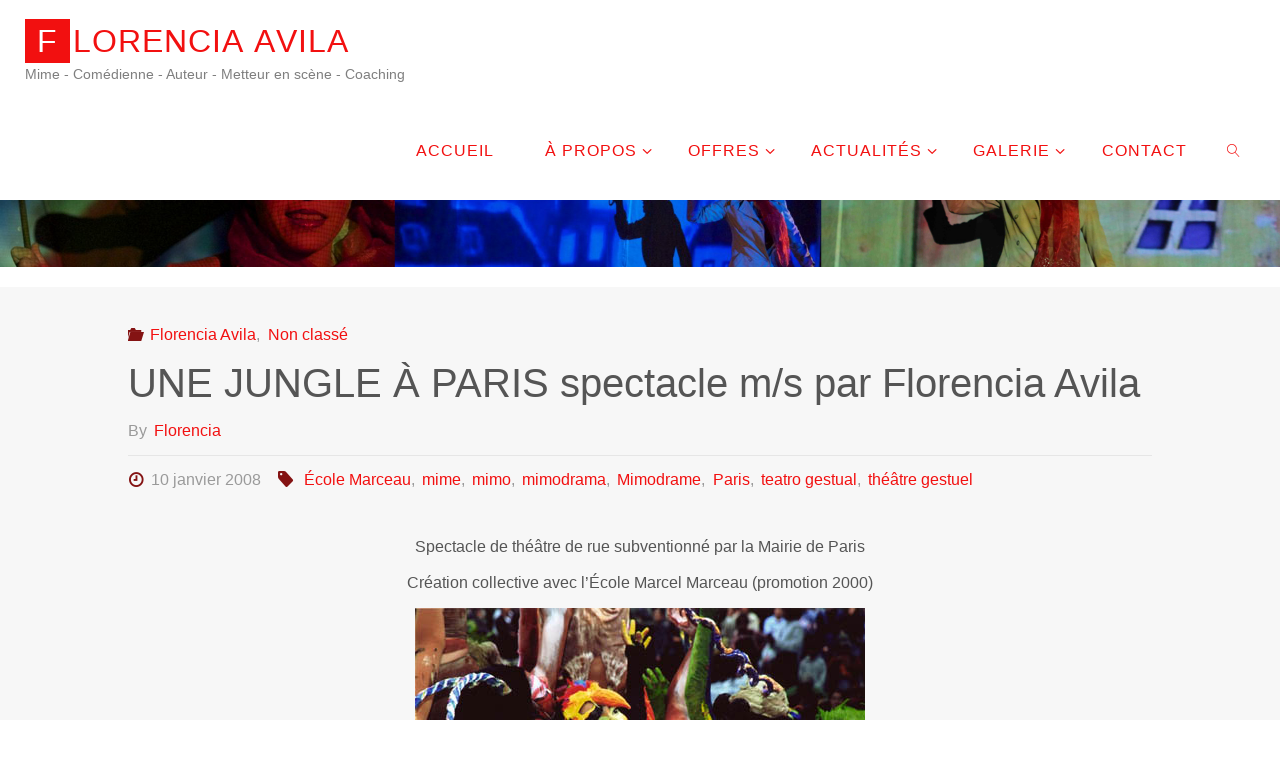

--- FILE ---
content_type: text/html; charset=UTF-8
request_url: https://www.florencia-avila.com/spectacle-la-jungle-de-florencia-avila/
body_size: 13727
content:
<!DOCTYPE html>
<html lang="fr-FR">
<head>
<meta name="viewport" content="width=device-width, user-scalable=yes, initial-scale=1.0">
<meta http-equiv="X-UA-Compatible" content="IE=edge" /><meta charset="UTF-8">
<link rel="profile" href="http://gmpg.org/xfn/11">
<meta name='robots' content='index, follow, max-image-preview:large, max-snippet:-1, max-video-preview:-1' />
	<style>img:is([sizes="auto" i], [sizes^="auto," i]) { contain-intrinsic-size: 3000px 1500px }</style>
	
	<!-- This site is optimized with the Yoast SEO plugin v24.5 - https://yoast.com/wordpress/plugins/seo/ -->
	<title>UNE JUNGLE À PARIS spectacle m/s par Florencia Avila  - Florencia Avila</title>
	<link rel="canonical" href="https://www.florencia-avila.com/spectacle-la-jungle-de-florencia-avila/" />
	<meta property="og:locale" content="fr_FR" />
	<meta property="og:type" content="article" />
	<meta property="og:title" content="UNE JUNGLE À PARIS spectacle m/s par Florencia Avila  - Florencia Avila" />
	<meta property="og:description" content="Spectacle de théâtre de rue subventionné par la Mairie de Paris Création collective avec l&rsquo;École Marcel Marceau (promotion 2000) &nbsp;" />
	<meta property="og:url" content="https://www.florencia-avila.com/spectacle-la-jungle-de-florencia-avila/" />
	<meta property="og:site_name" content="Florencia Avila" />
	<meta property="article:published_time" content="2008-01-10T14:10:05+00:00" />
	<meta property="article:modified_time" content="2008-01-24T22:21:39+00:00" />
	<meta property="og:image" content="http://www.florencia-avila.com/wp-content/uploads/2008/01/spectacle-la-jungle-florencia-avila.jpg" />
	<meta name="author" content="Florencia" />
	<meta name="twitter:card" content="summary_large_image" />
	<meta name="twitter:label1" content="Écrit par" />
	<meta name="twitter:data1" content="Florencia" />
	<script type="application/ld+json" class="yoast-schema-graph">{"@context":"https://schema.org","@graph":[{"@type":"Article","@id":"https://www.florencia-avila.com/spectacle-la-jungle-de-florencia-avila/#article","isPartOf":{"@id":"https://www.florencia-avila.com/spectacle-la-jungle-de-florencia-avila/"},"author":{"name":"Florencia","@id":"https://www.florencia-avila.com/#/schema/person/b5c5eb1e237be21ff2f2402578781867"},"headline":"UNE JUNGLE À PARIS spectacle m/s par Florencia Avila","datePublished":"2008-01-10T14:10:05+00:00","dateModified":"2008-01-24T22:21:39+00:00","mainEntityOfPage":{"@id":"https://www.florencia-avila.com/spectacle-la-jungle-de-florencia-avila/"},"wordCount":31,"publisher":{"@id":"https://www.florencia-avila.com/#/schema/person/b5c5eb1e237be21ff2f2402578781867"},"image":{"@id":"https://www.florencia-avila.com/spectacle-la-jungle-de-florencia-avila/#primaryimage"},"thumbnailUrl":"http://www.florencia-avila.com/wp-content/uploads/2008/01/spectacle-la-jungle-florencia-avila.jpg","keywords":["École Marceau","mime","mimo","mimodrama","Mimodrame","Paris","teatro gestual","théâtre gestuel"],"articleSection":["Florencia Avila"],"inLanguage":"fr-FR"},{"@type":"WebPage","@id":"https://www.florencia-avila.com/spectacle-la-jungle-de-florencia-avila/","url":"https://www.florencia-avila.com/spectacle-la-jungle-de-florencia-avila/","name":"UNE JUNGLE À PARIS spectacle m/s par Florencia Avila - Florencia Avila","isPartOf":{"@id":"https://www.florencia-avila.com/#website"},"primaryImageOfPage":{"@id":"https://www.florencia-avila.com/spectacle-la-jungle-de-florencia-avila/#primaryimage"},"image":{"@id":"https://www.florencia-avila.com/spectacle-la-jungle-de-florencia-avila/#primaryimage"},"thumbnailUrl":"http://www.florencia-avila.com/wp-content/uploads/2008/01/spectacle-la-jungle-florencia-avila.jpg","datePublished":"2008-01-10T14:10:05+00:00","dateModified":"2008-01-24T22:21:39+00:00","breadcrumb":{"@id":"https://www.florencia-avila.com/spectacle-la-jungle-de-florencia-avila/#breadcrumb"},"inLanguage":"fr-FR","potentialAction":[{"@type":"ReadAction","target":["https://www.florencia-avila.com/spectacle-la-jungle-de-florencia-avila/"]}]},{"@type":"ImageObject","inLanguage":"fr-FR","@id":"https://www.florencia-avila.com/spectacle-la-jungle-de-florencia-avila/#primaryimage","url":"http://www.florencia-avila.com/wp-content/uploads/2008/01/spectacle-la-jungle-florencia-avila.jpg","contentUrl":"http://www.florencia-avila.com/wp-content/uploads/2008/01/spectacle-la-jungle-florencia-avila.jpg"},{"@type":"BreadcrumbList","@id":"https://www.florencia-avila.com/spectacle-la-jungle-de-florencia-avila/#breadcrumb","itemListElement":[{"@type":"ListItem","position":1,"name":"Accueil","item":"https://www.florencia-avila.com/"},{"@type":"ListItem","position":2,"name":"Actualités","item":"https://www.florencia-avila.com/actualites/"},{"@type":"ListItem","position":3,"name":"UNE JUNGLE À PARIS spectacle m/s par Florencia Avila"}]},{"@type":"WebSite","@id":"https://www.florencia-avila.com/#website","url":"https://www.florencia-avila.com/","name":"Florencia Avila","description":"Mime - Comédienne - Auteur - Metteur en scène - Coaching","publisher":{"@id":"https://www.florencia-avila.com/#/schema/person/b5c5eb1e237be21ff2f2402578781867"},"potentialAction":[{"@type":"SearchAction","target":{"@type":"EntryPoint","urlTemplate":"https://www.florencia-avila.com/?s={search_term_string}"},"query-input":{"@type":"PropertyValueSpecification","valueRequired":true,"valueName":"search_term_string"}}],"inLanguage":"fr-FR"},{"@type":["Person","Organization"],"@id":"https://www.florencia-avila.com/#/schema/person/b5c5eb1e237be21ff2f2402578781867","name":"Florencia","image":{"@type":"ImageObject","inLanguage":"fr-FR","@id":"https://www.florencia-avila.com/#/schema/person/image/","url":"https://www.florencia-avila.com/wp-content/uploads/2024/08/Florencia-AVILA-Cie-LER-Portrait-Ph.-D.Desrue-2.jpg","contentUrl":"https://www.florencia-avila.com/wp-content/uploads/2024/08/Florencia-AVILA-Cie-LER-Portrait-Ph.-D.Desrue-2.jpg","width":800,"height":533,"caption":"Florencia"},"logo":{"@id":"https://www.florencia-avila.com/#/schema/person/image/"},"url":"https://www.florencia-avila.com/author/flo-avila-102016/"}]}</script>
	<!-- / Yoast SEO plugin. -->


<link rel="alternate" type="application/rss+xml" title="Florencia Avila &raquo; Flux" href="https://www.florencia-avila.com/feed/" />
<link rel="alternate" type="application/rss+xml" title="Florencia Avila &raquo; Flux des commentaires" href="https://www.florencia-avila.com/comments/feed/" />
<script>
window._wpemojiSettings = {"baseUrl":"https:\/\/s.w.org\/images\/core\/emoji\/15.0.3\/72x72\/","ext":".png","svgUrl":"https:\/\/s.w.org\/images\/core\/emoji\/15.0.3\/svg\/","svgExt":".svg","source":{"concatemoji":"https:\/\/www.florencia-avila.com\/wp-includes\/js\/wp-emoji-release.min.js?ver=6.7.4"}};
/*! This file is auto-generated */
!function(i,n){var o,s,e;function c(e){try{var t={supportTests:e,timestamp:(new Date).valueOf()};sessionStorage.setItem(o,JSON.stringify(t))}catch(e){}}function p(e,t,n){e.clearRect(0,0,e.canvas.width,e.canvas.height),e.fillText(t,0,0);var t=new Uint32Array(e.getImageData(0,0,e.canvas.width,e.canvas.height).data),r=(e.clearRect(0,0,e.canvas.width,e.canvas.height),e.fillText(n,0,0),new Uint32Array(e.getImageData(0,0,e.canvas.width,e.canvas.height).data));return t.every(function(e,t){return e===r[t]})}function u(e,t,n){switch(t){case"flag":return n(e,"\ud83c\udff3\ufe0f\u200d\u26a7\ufe0f","\ud83c\udff3\ufe0f\u200b\u26a7\ufe0f")?!1:!n(e,"\ud83c\uddfa\ud83c\uddf3","\ud83c\uddfa\u200b\ud83c\uddf3")&&!n(e,"\ud83c\udff4\udb40\udc67\udb40\udc62\udb40\udc65\udb40\udc6e\udb40\udc67\udb40\udc7f","\ud83c\udff4\u200b\udb40\udc67\u200b\udb40\udc62\u200b\udb40\udc65\u200b\udb40\udc6e\u200b\udb40\udc67\u200b\udb40\udc7f");case"emoji":return!n(e,"\ud83d\udc26\u200d\u2b1b","\ud83d\udc26\u200b\u2b1b")}return!1}function f(e,t,n){var r="undefined"!=typeof WorkerGlobalScope&&self instanceof WorkerGlobalScope?new OffscreenCanvas(300,150):i.createElement("canvas"),a=r.getContext("2d",{willReadFrequently:!0}),o=(a.textBaseline="top",a.font="600 32px Arial",{});return e.forEach(function(e){o[e]=t(a,e,n)}),o}function t(e){var t=i.createElement("script");t.src=e,t.defer=!0,i.head.appendChild(t)}"undefined"!=typeof Promise&&(o="wpEmojiSettingsSupports",s=["flag","emoji"],n.supports={everything:!0,everythingExceptFlag:!0},e=new Promise(function(e){i.addEventListener("DOMContentLoaded",e,{once:!0})}),new Promise(function(t){var n=function(){try{var e=JSON.parse(sessionStorage.getItem(o));if("object"==typeof e&&"number"==typeof e.timestamp&&(new Date).valueOf()<e.timestamp+604800&&"object"==typeof e.supportTests)return e.supportTests}catch(e){}return null}();if(!n){if("undefined"!=typeof Worker&&"undefined"!=typeof OffscreenCanvas&&"undefined"!=typeof URL&&URL.createObjectURL&&"undefined"!=typeof Blob)try{var e="postMessage("+f.toString()+"("+[JSON.stringify(s),u.toString(),p.toString()].join(",")+"));",r=new Blob([e],{type:"text/javascript"}),a=new Worker(URL.createObjectURL(r),{name:"wpTestEmojiSupports"});return void(a.onmessage=function(e){c(n=e.data),a.terminate(),t(n)})}catch(e){}c(n=f(s,u,p))}t(n)}).then(function(e){for(var t in e)n.supports[t]=e[t],n.supports.everything=n.supports.everything&&n.supports[t],"flag"!==t&&(n.supports.everythingExceptFlag=n.supports.everythingExceptFlag&&n.supports[t]);n.supports.everythingExceptFlag=n.supports.everythingExceptFlag&&!n.supports.flag,n.DOMReady=!1,n.readyCallback=function(){n.DOMReady=!0}}).then(function(){return e}).then(function(){var e;n.supports.everything||(n.readyCallback(),(e=n.source||{}).concatemoji?t(e.concatemoji):e.wpemoji&&e.twemoji&&(t(e.twemoji),t(e.wpemoji)))}))}((window,document),window._wpemojiSettings);
</script>
<link rel='stylesheet' id='twb-open-sans-css' href='https://fonts.googleapis.com/css?family=Open+Sans%3A300%2C400%2C500%2C600%2C700%2C800&#038;display=swap&#038;ver=6.7.4' media='all' />
<link rel='stylesheet' id='twbbwg-global-css' href='https://www.florencia-avila.com/wp-content/plugins/photo-gallery/booster/assets/css/global.css?ver=1.0.0' media='all' />
<style id='wp-emoji-styles-inline-css'>

	img.wp-smiley, img.emoji {
		display: inline !important;
		border: none !important;
		box-shadow: none !important;
		height: 1em !important;
		width: 1em !important;
		margin: 0 0.07em !important;
		vertical-align: -0.1em !important;
		background: none !important;
		padding: 0 !important;
	}
</style>
<link rel='stylesheet' id='wp-block-library-css' href='https://www.florencia-avila.com/wp-includes/css/dist/block-library/style.min.css?ver=6.7.4' media='all' />
<style id='classic-theme-styles-inline-css'>
/*! This file is auto-generated */
.wp-block-button__link{color:#fff;background-color:#32373c;border-radius:9999px;box-shadow:none;text-decoration:none;padding:calc(.667em + 2px) calc(1.333em + 2px);font-size:1.125em}.wp-block-file__button{background:#32373c;color:#fff;text-decoration:none}
</style>
<style id='global-styles-inline-css'>
:root{--wp--preset--aspect-ratio--square: 1;--wp--preset--aspect-ratio--4-3: 4/3;--wp--preset--aspect-ratio--3-4: 3/4;--wp--preset--aspect-ratio--3-2: 3/2;--wp--preset--aspect-ratio--2-3: 2/3;--wp--preset--aspect-ratio--16-9: 16/9;--wp--preset--aspect-ratio--9-16: 9/16;--wp--preset--color--black: #000000;--wp--preset--color--cyan-bluish-gray: #abb8c3;--wp--preset--color--white: #ffffff;--wp--preset--color--pale-pink: #f78da7;--wp--preset--color--vivid-red: #cf2e2e;--wp--preset--color--luminous-vivid-orange: #ff6900;--wp--preset--color--luminous-vivid-amber: #fcb900;--wp--preset--color--light-green-cyan: #7bdcb5;--wp--preset--color--vivid-green-cyan: #00d084;--wp--preset--color--pale-cyan-blue: #8ed1fc;--wp--preset--color--vivid-cyan-blue: #0693e3;--wp--preset--color--vivid-purple: #9b51e0;--wp--preset--color--accent-1: #f21010;--wp--preset--color--accent-2: #841313;--wp--preset--color--headings: #333;--wp--preset--color--sitetext: #555;--wp--preset--color--sitebg: #f7f7f7;--wp--preset--gradient--vivid-cyan-blue-to-vivid-purple: linear-gradient(135deg,rgba(6,147,227,1) 0%,rgb(155,81,224) 100%);--wp--preset--gradient--light-green-cyan-to-vivid-green-cyan: linear-gradient(135deg,rgb(122,220,180) 0%,rgb(0,208,130) 100%);--wp--preset--gradient--luminous-vivid-amber-to-luminous-vivid-orange: linear-gradient(135deg,rgba(252,185,0,1) 0%,rgba(255,105,0,1) 100%);--wp--preset--gradient--luminous-vivid-orange-to-vivid-red: linear-gradient(135deg,rgba(255,105,0,1) 0%,rgb(207,46,46) 100%);--wp--preset--gradient--very-light-gray-to-cyan-bluish-gray: linear-gradient(135deg,rgb(238,238,238) 0%,rgb(169,184,195) 100%);--wp--preset--gradient--cool-to-warm-spectrum: linear-gradient(135deg,rgb(74,234,220) 0%,rgb(151,120,209) 20%,rgb(207,42,186) 40%,rgb(238,44,130) 60%,rgb(251,105,98) 80%,rgb(254,248,76) 100%);--wp--preset--gradient--blush-light-purple: linear-gradient(135deg,rgb(255,206,236) 0%,rgb(152,150,240) 100%);--wp--preset--gradient--blush-bordeaux: linear-gradient(135deg,rgb(254,205,165) 0%,rgb(254,45,45) 50%,rgb(107,0,62) 100%);--wp--preset--gradient--luminous-dusk: linear-gradient(135deg,rgb(255,203,112) 0%,rgb(199,81,192) 50%,rgb(65,88,208) 100%);--wp--preset--gradient--pale-ocean: linear-gradient(135deg,rgb(255,245,203) 0%,rgb(182,227,212) 50%,rgb(51,167,181) 100%);--wp--preset--gradient--electric-grass: linear-gradient(135deg,rgb(202,248,128) 0%,rgb(113,206,126) 100%);--wp--preset--gradient--midnight: linear-gradient(135deg,rgb(2,3,129) 0%,rgb(40,116,252) 100%);--wp--preset--font-size--small: 10px;--wp--preset--font-size--medium: 20px;--wp--preset--font-size--large: 25px;--wp--preset--font-size--x-large: 42px;--wp--preset--font-size--normal: 16px;--wp--preset--font-size--larger: 40px;--wp--preset--spacing--20: 0.44rem;--wp--preset--spacing--30: 0.67rem;--wp--preset--spacing--40: 1rem;--wp--preset--spacing--50: 1.5rem;--wp--preset--spacing--60: 2.25rem;--wp--preset--spacing--70: 3.38rem;--wp--preset--spacing--80: 5.06rem;--wp--preset--shadow--natural: 6px 6px 9px rgba(0, 0, 0, 0.2);--wp--preset--shadow--deep: 12px 12px 50px rgba(0, 0, 0, 0.4);--wp--preset--shadow--sharp: 6px 6px 0px rgba(0, 0, 0, 0.2);--wp--preset--shadow--outlined: 6px 6px 0px -3px rgba(255, 255, 255, 1), 6px 6px rgba(0, 0, 0, 1);--wp--preset--shadow--crisp: 6px 6px 0px rgba(0, 0, 0, 1);}:where(.is-layout-flex){gap: 0.5em;}:where(.is-layout-grid){gap: 0.5em;}body .is-layout-flex{display: flex;}.is-layout-flex{flex-wrap: wrap;align-items: center;}.is-layout-flex > :is(*, div){margin: 0;}body .is-layout-grid{display: grid;}.is-layout-grid > :is(*, div){margin: 0;}:where(.wp-block-columns.is-layout-flex){gap: 2em;}:where(.wp-block-columns.is-layout-grid){gap: 2em;}:where(.wp-block-post-template.is-layout-flex){gap: 1.25em;}:where(.wp-block-post-template.is-layout-grid){gap: 1.25em;}.has-black-color{color: var(--wp--preset--color--black) !important;}.has-cyan-bluish-gray-color{color: var(--wp--preset--color--cyan-bluish-gray) !important;}.has-white-color{color: var(--wp--preset--color--white) !important;}.has-pale-pink-color{color: var(--wp--preset--color--pale-pink) !important;}.has-vivid-red-color{color: var(--wp--preset--color--vivid-red) !important;}.has-luminous-vivid-orange-color{color: var(--wp--preset--color--luminous-vivid-orange) !important;}.has-luminous-vivid-amber-color{color: var(--wp--preset--color--luminous-vivid-amber) !important;}.has-light-green-cyan-color{color: var(--wp--preset--color--light-green-cyan) !important;}.has-vivid-green-cyan-color{color: var(--wp--preset--color--vivid-green-cyan) !important;}.has-pale-cyan-blue-color{color: var(--wp--preset--color--pale-cyan-blue) !important;}.has-vivid-cyan-blue-color{color: var(--wp--preset--color--vivid-cyan-blue) !important;}.has-vivid-purple-color{color: var(--wp--preset--color--vivid-purple) !important;}.has-black-background-color{background-color: var(--wp--preset--color--black) !important;}.has-cyan-bluish-gray-background-color{background-color: var(--wp--preset--color--cyan-bluish-gray) !important;}.has-white-background-color{background-color: var(--wp--preset--color--white) !important;}.has-pale-pink-background-color{background-color: var(--wp--preset--color--pale-pink) !important;}.has-vivid-red-background-color{background-color: var(--wp--preset--color--vivid-red) !important;}.has-luminous-vivid-orange-background-color{background-color: var(--wp--preset--color--luminous-vivid-orange) !important;}.has-luminous-vivid-amber-background-color{background-color: var(--wp--preset--color--luminous-vivid-amber) !important;}.has-light-green-cyan-background-color{background-color: var(--wp--preset--color--light-green-cyan) !important;}.has-vivid-green-cyan-background-color{background-color: var(--wp--preset--color--vivid-green-cyan) !important;}.has-pale-cyan-blue-background-color{background-color: var(--wp--preset--color--pale-cyan-blue) !important;}.has-vivid-cyan-blue-background-color{background-color: var(--wp--preset--color--vivid-cyan-blue) !important;}.has-vivid-purple-background-color{background-color: var(--wp--preset--color--vivid-purple) !important;}.has-black-border-color{border-color: var(--wp--preset--color--black) !important;}.has-cyan-bluish-gray-border-color{border-color: var(--wp--preset--color--cyan-bluish-gray) !important;}.has-white-border-color{border-color: var(--wp--preset--color--white) !important;}.has-pale-pink-border-color{border-color: var(--wp--preset--color--pale-pink) !important;}.has-vivid-red-border-color{border-color: var(--wp--preset--color--vivid-red) !important;}.has-luminous-vivid-orange-border-color{border-color: var(--wp--preset--color--luminous-vivid-orange) !important;}.has-luminous-vivid-amber-border-color{border-color: var(--wp--preset--color--luminous-vivid-amber) !important;}.has-light-green-cyan-border-color{border-color: var(--wp--preset--color--light-green-cyan) !important;}.has-vivid-green-cyan-border-color{border-color: var(--wp--preset--color--vivid-green-cyan) !important;}.has-pale-cyan-blue-border-color{border-color: var(--wp--preset--color--pale-cyan-blue) !important;}.has-vivid-cyan-blue-border-color{border-color: var(--wp--preset--color--vivid-cyan-blue) !important;}.has-vivid-purple-border-color{border-color: var(--wp--preset--color--vivid-purple) !important;}.has-vivid-cyan-blue-to-vivid-purple-gradient-background{background: var(--wp--preset--gradient--vivid-cyan-blue-to-vivid-purple) !important;}.has-light-green-cyan-to-vivid-green-cyan-gradient-background{background: var(--wp--preset--gradient--light-green-cyan-to-vivid-green-cyan) !important;}.has-luminous-vivid-amber-to-luminous-vivid-orange-gradient-background{background: var(--wp--preset--gradient--luminous-vivid-amber-to-luminous-vivid-orange) !important;}.has-luminous-vivid-orange-to-vivid-red-gradient-background{background: var(--wp--preset--gradient--luminous-vivid-orange-to-vivid-red) !important;}.has-very-light-gray-to-cyan-bluish-gray-gradient-background{background: var(--wp--preset--gradient--very-light-gray-to-cyan-bluish-gray) !important;}.has-cool-to-warm-spectrum-gradient-background{background: var(--wp--preset--gradient--cool-to-warm-spectrum) !important;}.has-blush-light-purple-gradient-background{background: var(--wp--preset--gradient--blush-light-purple) !important;}.has-blush-bordeaux-gradient-background{background: var(--wp--preset--gradient--blush-bordeaux) !important;}.has-luminous-dusk-gradient-background{background: var(--wp--preset--gradient--luminous-dusk) !important;}.has-pale-ocean-gradient-background{background: var(--wp--preset--gradient--pale-ocean) !important;}.has-electric-grass-gradient-background{background: var(--wp--preset--gradient--electric-grass) !important;}.has-midnight-gradient-background{background: var(--wp--preset--gradient--midnight) !important;}.has-small-font-size{font-size: var(--wp--preset--font-size--small) !important;}.has-medium-font-size{font-size: var(--wp--preset--font-size--medium) !important;}.has-large-font-size{font-size: var(--wp--preset--font-size--large) !important;}.has-x-large-font-size{font-size: var(--wp--preset--font-size--x-large) !important;}
:where(.wp-block-post-template.is-layout-flex){gap: 1.25em;}:where(.wp-block-post-template.is-layout-grid){gap: 1.25em;}
:where(.wp-block-columns.is-layout-flex){gap: 2em;}:where(.wp-block-columns.is-layout-grid){gap: 2em;}
:root :where(.wp-block-pullquote){font-size: 1.5em;line-height: 1.6;}
</style>
<link rel='stylesheet' id='contact-form-7-css' href='https://www.florencia-avila.com/wp-content/plugins/contact-form-7/includes/css/styles.css?ver=6.0.4' media='all' />
<link rel='stylesheet' id='bwg_fonts-css' href='https://www.florencia-avila.com/wp-content/plugins/photo-gallery/css/bwg-fonts/fonts.css?ver=0.0.1' media='all' />
<link rel='stylesheet' id='sumoselect-css' href='https://www.florencia-avila.com/wp-content/plugins/photo-gallery/css/sumoselect.min.css?ver=3.4.6' media='all' />
<link rel='stylesheet' id='mCustomScrollbar-css' href='https://www.florencia-avila.com/wp-content/plugins/photo-gallery/css/jquery.mCustomScrollbar.min.css?ver=3.1.5' media='all' />
<link rel='stylesheet' id='bwg_frontend-css' href='https://www.florencia-avila.com/wp-content/plugins/photo-gallery/css/styles.min.css?ver=1.8.34' media='all' />
<link rel='stylesheet' id='fluida-themefonts-css' href='https://www.florencia-avila.com/wp-content/themes/fluida/resources/fonts/fontfaces.css?ver=1.8.8.1' media='all' />
<link rel='stylesheet' id='fluida-main-css' href='https://www.florencia-avila.com/wp-content/themes/fluida/style.css?ver=1.8.8.1' media='all' />
<style id='fluida-main-inline-css'>
 #site-header-main-inside, #container, #colophon-inside, #footer-inside, #breadcrumbs-container-inside, #wp-custom-header { margin: 0 auto; max-width: 1920px; } #site-header-main { left: 0; right: 0; } #primary { width: 320px; } #secondary { width: 320px; } #container.one-column { } #container.two-columns-right #secondary { float: right; } #container.two-columns-right .main, .two-columns-right #breadcrumbs { width: calc( 98% - 320px ); float: left; } #container.two-columns-left #primary { float: left; } #container.two-columns-left .main, .two-columns-left #breadcrumbs { width: calc( 98% - 320px ); float: right; } #container.three-columns-right #primary, #container.three-columns-left #primary, #container.three-columns-sided #primary { float: left; } #container.three-columns-right #secondary, #container.three-columns-left #secondary, #container.three-columns-sided #secondary { float: left; } #container.three-columns-right #primary, #container.three-columns-left #secondary { margin-left: 2%; margin-right: 2%; } #container.three-columns-right .main, .three-columns-right #breadcrumbs { width: calc( 96% - 640px ); float: left; } #container.three-columns-left .main, .three-columns-left #breadcrumbs { width: calc( 96% - 640px ); float: right; } #container.three-columns-sided #secondary { float: right; } #container.three-columns-sided .main, .three-columns-sided #breadcrumbs { width: calc( 96% - 640px ); float: right; margin: 0 calc( 2% + 320px ) 0 -1920px; } html { font-family: Calibri, Arian, sans-serif; font-size: 16px; font-weight: 300; line-height: 1.4; } #site-title { font-family: Calibri, Arian, sans-serif; font-size: 200%; font-weight: 300; } #access ul li a { font-family: Calibri, Arian, sans-serif; font-size: 100%; font-weight: 300; } #access i.search-icon { ; } .widget-title { font-family: Calibri, Arian, sans-serif; font-size: 100%; font-weight: 700; } .widget-container { font-family: Calibri, Arian, sans-serif; font-size: 100%; font-weight: 300; } .entry-title, #reply-title, .woocommerce .main .page-title, .woocommerce .main .entry-title { font-family: Calibri, Arian, sans-serif; font-size: 250%; font-weight: 300; } .content-masonry .entry-title { font-size: 187.5%; } h1 { font-size: 2.33em; } h2 { font-size: 2.06em; } h3 { font-size: 1.79em; } h4 { font-size: 1.52em; } h5 { font-size: 1.25em; } h6 { font-size: 0.98em; } h1, h2, h3, h4, h5, h6 { font-family: Calibri, Arian, sans-serif; font-weight: 300; } .lp-staticslider .staticslider-caption-title, .seriousslider.seriousslider-theme .seriousslider-caption-title { font-family: Calibri, Arian, sans-serif; } body { color: #555; background-color: #ffffff; } #site-header-main, #site-header-main-inside, #access ul li a, #access ul ul, #access::after { background-color: #fff; } #access .menu-main-search .searchform { border-color: #f21010; background-color: #f21010; } .menu-search-animated .searchform input[type="search"], .menu-search-animated .searchform input[type="search"]:focus { color: #fff; } #header a { color: #f21010; } #access > div > ul > li, #access > div > ul > li > a { color: #f21010; } #access ul.sub-menu li a, #access ul.children li a { color: #555; } #access ul.sub-menu li:hover > a, #access ul.children li:hover > a { background-color: rgba(85,85,85,0.1); } #access > div > ul > li:hover > a { color: #fff; } #access ul > li.current_page_item > a, #access ul > li.current-menu-item > a, #access ul > li.current_page_ancestor > a, #access ul > li.current-menu-ancestor > a, #access .sub-menu, #access .children { border-top-color: #f21010; } #access ul ul ul { border-left-color: rgba(85,85,85,0.5); } #access > div > ul > li:hover > a { background-color: #f21010; } #access ul.children > li.current_page_item > a, #access ul.sub-menu > li.current-menu-item > a, #access ul.children > li.current_page_ancestor > a, #access ul.sub-menu > li.current-menu-ancestor > a { border-color: #555; } .searchform .searchsubmit, .searchform:hover input[type="search"], .searchform input[type="search"]:focus { color: #f7f7f7; background-color: transparent; } .searchform::after, .searchform input[type="search"]:focus, .searchform .searchsubmit:hover { background-color: #f21010; } article.hentry, #primary, .searchform, .main > div:not(#content-masonry), .main > header, .main > nav#nav-below, .pagination span, .pagination a, #nav-old-below .nav-previous, #nav-old-below .nav-next { background-color: #f7f7f7; } #breadcrumbs-container { background-color: #f8f8f8;} #secondary { ; } #colophon, #footer { background-color: #222226; color: #AAA; } span.entry-format { color: #f21010; } .format-aside { border-top-color: #ffffff; } article.hentry .post-thumbnail-container { background-color: rgba(85,85,85,0.15); } .entry-content blockquote::before, .entry-content blockquote::after { color: rgba(85,85,85,0.1); } .entry-content h1, .entry-content h2, .entry-content h3, .entry-content h4, .lp-text-content h1, .lp-text-content h2, .lp-text-content h3, .lp-text-content h4 { color: #333; } a { color: #f21010; } a:hover, .entry-meta span a:hover, .comments-link a:hover { color: #841313; } #footer a, .page-title strong { color: #f21010; } #footer a:hover, #site-title a:hover span { color: #841313; } #access > div > ul > li.menu-search-animated:hover i { color: #fff; } .continue-reading-link { color: #f7f7f7; background-color: #841313} .continue-reading-link:before { background-color: #f21010} .continue-reading-link:hover { color: #f7f7f7; } header.pad-container { border-top-color: #f21010; } article.sticky:after { background-color: rgba(242,16,16,1); } .socials a:before { color: #f21010; } .socials a:hover:before { color: #841313; } .fluida-normalizedtags #content .tagcloud a { color: #f7f7f7; background-color: #f21010; } .fluida-normalizedtags #content .tagcloud a:hover { background-color: #841313; } #toTop .icon-back2top:before { color: #f21010; } #toTop:hover .icon-back2top:before { color: #841313; } .entry-meta .icon-metas:before { color: #841313; } .page-link a:hover { border-top-color: #841313; } #site-title span a span:nth-child(1) { background-color: #f21010; color: #fff; width: 1.4em; margin-right: .1em; text-align: center; line-height: 1.4; font-weight: 300; } #site-title span a:hover span:nth-child(1) { background-color: #841313; } .fluida-caption-one .main .wp-caption .wp-caption-text { border-bottom-color: #e6e6e6; } .fluida-caption-two .main .wp-caption .wp-caption-text { background-color: #ededed; } .fluida-image-one .entry-content img[class*="align"], .fluida-image-one .entry-summary img[class*="align"], .fluida-image-two .entry-content img[class*='align'], .fluida-image-two .entry-summary img[class*='align'] { border-color: #e6e6e6; } .fluida-image-five .entry-content img[class*='align'], .fluida-image-five .entry-summary img[class*='align'] { border-color: #f21010; } /* diffs */ span.edit-link a.post-edit-link, span.edit-link a.post-edit-link:hover, span.edit-link .icon-edit:before { color: #9a9a9a; } .searchform { border-color: #e3e3e3; } .entry-meta span, .entry-utility span, .entry-meta time, .comment-meta a, #breadcrumbs-nav .icon-angle-right::before, .footermenu ul li span.sep { color: #9a9a9a; } #footer { border-top-color: #36363a; } #colophon .widget-container:after { background-color: #36363a; } #commentform { max-width:650px;} code, .reply a:after, #nav-below .nav-previous a:before, #nav-below .nav-next a:before, .reply a:after { background-color: #e6e6e6; } pre, .entry-meta .author, nav.sidebarmenu, .page-link > span, article .author-info, .comment-author, .commentlist .comment-body, .commentlist .pingback, nav.sidebarmenu li a { border-color: #e6e6e6; } select, input[type], textarea { color: #555; } button, input[type="button"], input[type="submit"], input[type="reset"] { background-color: #f21010; color: #f7f7f7; } button:hover, input[type="button"]:hover, input[type="submit"]:hover, input[type="reset"]:hover { background-color: #841313; } select, input[type], textarea { border-color: #e1e1e1; } input[type]:hover, textarea:hover, select:hover, input[type]:focus, textarea:focus, select:focus { border-color: #c5c5c5; } hr { background-color: #e1e1e1; } #toTop { background-color: rgba(242,242,242,0.8) } /* gutenberg */ .wp-block-image.alignwide { margin-left: -15%; margin-right: -15%; } .wp-block-image.alignwide img { width: 130%; max-width: 130%; } .has-accent-1-color, .has-accent-1-color:hover { color: #f21010; } .has-accent-2-color, .has-accent-2-color:hover { color: #841313; } .has-headings-color, .has-headings-color:hover { color: #333; } .has-sitetext-color, .has-sitetext-color:hover { color: #555; } .has-sitebg-color, .has-sitebg-color:hover { color: #f7f7f7; } .has-accent-1-background-color { background-color: #f21010; } .has-accent-2-background-color { background-color: #841313; } .has-headings-background-color { background-color: #333; } .has-sitetext-background-color { background-color: #555; } .has-sitebg-background-color { background-color: #f7f7f7; } .has-small-font-size { font-size: 10px; } .has-regular-font-size { font-size: 16px; } .has-large-font-size { font-size: 25px; } .has-larger-font-size { font-size: 40px; } .has-huge-font-size { font-size: 40px; } /* woocommerce */ .woocommerce-page #respond input#submit.alt, .woocommerce a.button.alt, .woocommerce-page button.button.alt, .woocommerce input.button.alt, .woocommerce #respond input#submit, .woocommerce a.button, .woocommerce button.button, .woocommerce input.button { background-color: #f21010; color: #f7f7f7; line-height: 1.4; } .woocommerce #respond input#submit:hover, .woocommerce a.button:hover, .woocommerce button.button:hover, .woocommerce input.button:hover { background-color: #ff3232; color: #f7f7f7;} .woocommerce-page #respond input#submit.alt, .woocommerce a.button.alt, .woocommerce-page button.button.alt, .woocommerce input.button.alt { background-color: #841313; color: #f7f7f7; line-height: 1.4; } .woocommerce-page #respond input#submit.alt:hover, .woocommerce a.button.alt:hover, .woocommerce-page button.button.alt:hover, .woocommerce input.button.alt:hover { background-color: #a63535; color: #f7f7f7;} .woocommerce div.product .woocommerce-tabs ul.tabs li.active { border-bottom-color: #f7f7f7; } .woocommerce #respond input#submit.alt.disabled, .woocommerce #respond input#submit.alt.disabled:hover, .woocommerce #respond input#submit.alt:disabled, .woocommerce #respond input#submit.alt:disabled:hover, .woocommerce #respond input#submit.alt[disabled]:disabled, .woocommerce #respond input#submit.alt[disabled]:disabled:hover, .woocommerce a.button.alt.disabled, .woocommerce a.button.alt.disabled:hover, .woocommerce a.button.alt:disabled, .woocommerce a.button.alt:disabled:hover, .woocommerce a.button.alt[disabled]:disabled, .woocommerce a.button.alt[disabled]:disabled:hover, .woocommerce button.button.alt.disabled, .woocommerce button.button.alt.disabled:hover, .woocommerce button.button.alt:disabled, .woocommerce button.button.alt:disabled:hover, .woocommerce button.button.alt[disabled]:disabled, .woocommerce button.button.alt[disabled]:disabled:hover, .woocommerce input.button.alt.disabled, .woocommerce input.button.alt.disabled:hover, .woocommerce input.button.alt:disabled, .woocommerce input.button.alt:disabled:hover, .woocommerce input.button.alt[disabled]:disabled, .woocommerce input.button.alt[disabled]:disabled:hover { background-color: #841313; } .woocommerce ul.products li.product .price, .woocommerce div.product p.price, .woocommerce div.product span.price { color: #232323 } #add_payment_method #payment, .woocommerce-cart #payment, .woocommerce-checkout #payment { background: #ededed; } /* mobile menu */ nav#mobile-menu { background-color: #fff; color: #f21010;} #mobile-menu .menu-main-search input[type="search"] { color: #f21010; } .main .entry-content, .main .entry-summary { text-align: inherit; } .main p, .main ul, .main ol, .main dd, .main pre, .main hr { margin-bottom: 0.9em; } .main .entry-content p { text-indent: 0em; } .main a.post-featured-image { background-position: center center; } #content { margin-top: 20px; } #content { padding-left: 0px; padding-right: 0px; } #header-widget-area { width: 33%; right: 10px; } .fluida-stripped-table .main thead th, .fluida-bordered-table .main thead th, .fluida-stripped-table .main td, .fluida-stripped-table .main th, .fluida-bordered-table .main th, .fluida-bordered-table .main td { border-color: #e1e1e1; } .fluida-clean-table .main th, .fluida-stripped-table .main tr:nth-child(even) td, .fluida-stripped-table .main tr:nth-child(even) th { background-color: #eeeeee; } .fluida-cropped-featured .main .post-thumbnail-container { height: 200px; } .fluida-responsive-featured .main .post-thumbnail-container { max-height: 200px; height: auto; } #secondary { border: 0; box-shadow: none; } #primary + #secondary { padding-left: 1em; } article.hentry .article-inner, #breadcrumbs-nav, body.woocommerce.woocommerce-page #breadcrumbs-nav, #content-masonry article.hentry .article-inner, .pad-container { padding-left: 10%; padding-right: 10%; } .fluida-magazine-two.archive #breadcrumbs-nav, .fluida-magazine-two.archive .pad-container, .fluida-magazine-two.search #breadcrumbs-nav, .fluida-magazine-two.search .pad-container, .fluida-magazine-two.page-template-template-page-with-intro #breadcrumbs-nav, .fluida-magazine-two.page-template-template-page-with-intro .pad-container { padding-left: 5%; padding-right: 5%; } .fluida-magazine-three.archive #breadcrumbs-nav, .fluida-magazine-three.archive .pad-container, .fluida-magazine-three.search #breadcrumbs-nav, .fluida-magazine-three.search .pad-container, .fluida-magazine-three.page-template-template-page-with-intro #breadcrumbs-nav, .fluida-magazine-three.page-template-template-page-with-intro .pad-container { padding-left: 3.3333333333333%; padding-right: 3.3333333333333%; } #site-header-main { height:100px; } #sheader, .identity, #nav-toggle { height:100px; line-height:100px; } #access div > ul > li > a { line-height:98px; } #access .menu-main-search > a, #branding { height:100px; } .fluida-responsive-headerimage #masthead #header-image-main-inside { max-height: 250px; } .fluida-cropped-headerimage #masthead div.header-image { height: 250px; } #site-description { display: block; } #masthead #site-header-main { position: fixed; top: 0; box-shadow: 0 0 3px rgba(0,0,0,0.2); } #header-image-main { margin-top: 100px; } .fluida-landing-page .lp-blocks-inside, .fluida-landing-page .lp-boxes-inside, .fluida-landing-page .lp-text-inside, .fluida-landing-page .lp-posts-inside, .fluida-landing-page .lp-section-header { max-width: 1920px; } .seriousslider-theme .seriousslider-caption-buttons a:nth-child(2n+1), a.staticslider-button:nth-child(2n+1) { color: #555; border-color: #f7f7f7; background-color: #f7f7f7; } .seriousslider-theme .seriousslider-caption-buttons a:nth-child(2n+1):hover, a.staticslider-button:nth-child(2n+1):hover { color: #f7f7f7; } .seriousslider-theme .seriousslider-caption-buttons a:nth-child(2n), a.staticslider-button:nth-child(2n) { border-color: #f7f7f7; color: #f7f7f7; } .seriousslider-theme .seriousslider-caption-buttons a:nth-child(2n):hover, .staticslider-button:nth-child(2n):hover { color: #555; background-color: #f7f7f7; } .lp-blocks { ; } .lp-block > i::before { color: #f21010; } .lp-block:hover i::before { color: #841313; } .lp-block i:after { background-color: #f21010; } .lp-block:hover i:after { background-color: #841313; } .lp-block-text, .lp-boxes-static .lp-box-text, .lp-section-desc { color: #919191; } .lp-text { background-color: #ffffff; } .lp-boxes-1 .lp-box .lp-box-image { height: 250px; } .lp-boxes-1.lp-boxes-animated .lp-box:hover .lp-box-text { max-height: 150px; } .lp-boxes-2 .lp-box .lp-box-image { height: 400px; } .lp-boxes-2.lp-boxes-animated .lp-box:hover .lp-box-text { max-height: 300px; } .lp-box-readmore { color: #f21010; } .lp-boxes { ; } .lp-boxes .lp-box-overlay { background-color: rgba(242,16,16, 0.9); } .lpbox-rnd1 { background-color: #c0c0c0; } .lpbox-rnd2 { background-color: #bbbbbb; } .lpbox-rnd3 { background-color: #b6b6b6; } .lpbox-rnd4 { background-color: #b1b1b1; } .lpbox-rnd5 { background-color: #acacac; } .lpbox-rnd6 { background-color: #a7a7a7; } .lpbox-rnd7 { background-color: #a2a2a2; } .lpbox-rnd8 { background-color: #9d9d9d; } 
</style>
<style id='akismet-widget-style-inline-css'>

			.a-stats {
				--akismet-color-mid-green: #357b49;
				--akismet-color-white: #fff;
				--akismet-color-light-grey: #f6f7f7;

				max-width: 350px;
				width: auto;
			}

			.a-stats * {
				all: unset;
				box-sizing: border-box;
			}

			.a-stats strong {
				font-weight: 600;
			}

			.a-stats a.a-stats__link,
			.a-stats a.a-stats__link:visited,
			.a-stats a.a-stats__link:active {
				background: var(--akismet-color-mid-green);
				border: none;
				box-shadow: none;
				border-radius: 8px;
				color: var(--akismet-color-white);
				cursor: pointer;
				display: block;
				font-family: -apple-system, BlinkMacSystemFont, 'Segoe UI', 'Roboto', 'Oxygen-Sans', 'Ubuntu', 'Cantarell', 'Helvetica Neue', sans-serif;
				font-weight: 500;
				padding: 12px;
				text-align: center;
				text-decoration: none;
				transition: all 0.2s ease;
			}

			/* Extra specificity to deal with TwentyTwentyOne focus style */
			.widget .a-stats a.a-stats__link:focus {
				background: var(--akismet-color-mid-green);
				color: var(--akismet-color-white);
				text-decoration: none;
			}

			.a-stats a.a-stats__link:hover {
				filter: brightness(110%);
				box-shadow: 0 4px 12px rgba(0, 0, 0, 0.06), 0 0 2px rgba(0, 0, 0, 0.16);
			}

			.a-stats .count {
				color: var(--akismet-color-white);
				display: block;
				font-size: 1.5em;
				line-height: 1.4;
				padding: 0 13px;
				white-space: nowrap;
			}
		
</style>
<script src="https://www.florencia-avila.com/wp-includes/js/jquery/jquery.min.js?ver=3.7.1" id="jquery-core-js"></script>
<script src="https://www.florencia-avila.com/wp-includes/js/jquery/jquery-migrate.min.js?ver=3.4.1" id="jquery-migrate-js"></script>
<script src="https://www.florencia-avila.com/wp-content/plugins/photo-gallery/booster/assets/js/circle-progress.js?ver=1.2.2" id="twbbwg-circle-js"></script>
<script id="twbbwg-global-js-extra">
var twb = {"nonce":"2b4d236bf3","ajax_url":"https:\/\/www.florencia-avila.com\/wp-admin\/admin-ajax.php","plugin_url":"https:\/\/www.florencia-avila.com\/wp-content\/plugins\/photo-gallery\/booster","href":"https:\/\/www.florencia-avila.com\/wp-admin\/admin.php?page=twbbwg_photo-gallery"};
var twb = {"nonce":"2b4d236bf3","ajax_url":"https:\/\/www.florencia-avila.com\/wp-admin\/admin-ajax.php","plugin_url":"https:\/\/www.florencia-avila.com\/wp-content\/plugins\/photo-gallery\/booster","href":"https:\/\/www.florencia-avila.com\/wp-admin\/admin.php?page=twbbwg_photo-gallery"};
</script>
<script src="https://www.florencia-avila.com/wp-content/plugins/photo-gallery/booster/assets/js/global.js?ver=1.0.0" id="twbbwg-global-js"></script>
<script src="https://www.florencia-avila.com/wp-content/plugins/photo-gallery/js/jquery.sumoselect.min.js?ver=3.4.6" id="sumoselect-js"></script>
<script src="https://www.florencia-avila.com/wp-content/plugins/photo-gallery/js/tocca.min.js?ver=2.0.9" id="bwg_mobile-js"></script>
<script src="https://www.florencia-avila.com/wp-content/plugins/photo-gallery/js/jquery.mCustomScrollbar.concat.min.js?ver=3.1.5" id="mCustomScrollbar-js"></script>
<script src="https://www.florencia-avila.com/wp-content/plugins/photo-gallery/js/jquery.fullscreen.min.js?ver=0.6.0" id="jquery-fullscreen-js"></script>
<script id="bwg_frontend-js-extra">
var bwg_objectsL10n = {"bwg_field_required":"field is required.","bwg_mail_validation":"Ce n'est pas une adresse email valide. ","bwg_search_result":"Il n'y a pas d'images correspondant \u00e0 votre recherche.","bwg_select_tag":"Select Tag","bwg_order_by":"Order By","bwg_search":"Recherche","bwg_show_ecommerce":"Show Ecommerce","bwg_hide_ecommerce":"Hide Ecommerce","bwg_show_comments":"Afficher les commentaires","bwg_hide_comments":"Masquer les commentaires","bwg_restore":"Restaurer","bwg_maximize":"Maximisez","bwg_fullscreen":"Plein \u00e9cran","bwg_exit_fullscreen":"Quitter plein \u00e9cran","bwg_search_tag":"SEARCH...","bwg_tag_no_match":"No tags found","bwg_all_tags_selected":"All tags selected","bwg_tags_selected":"tags selected","play":"Lecture","pause":"Pause","is_pro":"","bwg_play":"Lecture","bwg_pause":"Pause","bwg_hide_info":"Masquer info","bwg_show_info":"Afficher infos","bwg_hide_rating":"Masquer note","bwg_show_rating":"Afficher les classifications","ok":"Ok","cancel":"Cancel","select_all":"Select all","lazy_load":"0","lazy_loader":"https:\/\/www.florencia-avila.com\/wp-content\/plugins\/photo-gallery\/images\/ajax_loader.png","front_ajax":"0","bwg_tag_see_all":"see all tags","bwg_tag_see_less":"see less tags"};
</script>
<script src="https://www.florencia-avila.com/wp-content/plugins/photo-gallery/js/scripts.min.js?ver=1.8.34" id="bwg_frontend-js"></script>
<!--[if lt IE 9]>
<script src="https://www.florencia-avila.com/wp-content/themes/fluida/resources/js/html5shiv.min.js?ver=1.8.8.1" id="fluida-html5shiv-js"></script>
<![endif]-->
<link rel="https://api.w.org/" href="https://www.florencia-avila.com/wp-json/" /><link rel="alternate" title="JSON" type="application/json" href="https://www.florencia-avila.com/wp-json/wp/v2/posts/9" /><link rel="EditURI" type="application/rsd+xml" title="RSD" href="https://www.florencia-avila.com/xmlrpc.php?rsd" />
<meta name="generator" content="WordPress 6.7.4" />
<link rel='shortlink' href='https://www.florencia-avila.com/?p=9' />
<link rel="alternate" title="oEmbed (JSON)" type="application/json+oembed" href="https://www.florencia-avila.com/wp-json/oembed/1.0/embed?url=https%3A%2F%2Fwww.florencia-avila.com%2Fspectacle-la-jungle-de-florencia-avila%2F" />
<link rel="alternate" title="oEmbed (XML)" type="text/xml+oembed" href="https://www.florencia-avila.com/wp-json/oembed/1.0/embed?url=https%3A%2F%2Fwww.florencia-avila.com%2Fspectacle-la-jungle-de-florencia-avila%2F&#038;format=xml" />
</head>

<body class="post-template-default single single-post postid-9 single-format-standard wp-embed-responsive fluida-image-one fluida-caption-two fluida-totop-normal fluida-stripped-table fluida-fixed-menu fluida-responsive-headerimage fluida-responsive-featured fluida-magazine-one fluida-magazine-layout fluida-comment-placeholder fluida-elementshadow fluida-normalizedtags fluida-article-animation-fade fluida-menu-animation" itemscope itemtype="http://schema.org/WebPage">
			<a class="skip-link screen-reader-text" href="#main" title="Skip to content"> Skip to content </a>
			<div id="site-wrapper">

	<header id="masthead" class="cryout"  itemscope itemtype="http://schema.org/WPHeader">

		<div id="site-header-main">
			<div id="site-header-main-inside">

								<nav id="mobile-menu">
					<div><ul id="mobile-nav" class=""><li id="menu-item-1083" class="menu-item menu-item-type-custom menu-item-object-custom menu-item-home menu-item-1083"><a href="https://www.florencia-avila.com/"><span>Accueil</span></a></li>
<li id="menu-item-1142" class="menu-item menu-item-type-post_type menu-item-object-page menu-item-has-children menu-item-1142"><a href="https://www.florencia-avila.com/?page_id=1139"><span>À propos</span></a>
<ul class="sub-menu">
	<li id="menu-item-2950" class="menu-item menu-item-type-post_type menu-item-object-page menu-item-2950"><a href="https://www.florencia-avila.com/lartiste/"><span>L’artiste</span></a></li>
	<li id="menu-item-2949" class="menu-item menu-item-type-post_type menu-item-object-page menu-item-2949"><a href="https://www.florencia-avila.com/sa-facon-de-travailler/"><span>Sa façon de travailler</span></a></li>
</ul>
</li>
<li id="menu-item-2941" class="menu-item menu-item-type-post_type menu-item-object-page menu-item-has-children menu-item-2941"><a href="https://www.florencia-avila.com/offres/"><span>Offres</span></a>
<ul class="sub-menu">
	<li id="menu-item-2940" class="menu-item menu-item-type-post_type menu-item-object-page menu-item-2940"><a href="https://www.florencia-avila.com/coaching-2/"><span>Coaching</span></a></li>
	<li id="menu-item-2939" class="menu-item menu-item-type-post_type menu-item-object-page menu-item-2939"><a href="https://www.florencia-avila.com/formation/"><span>Formation</span></a></li>
	<li id="menu-item-2938" class="menu-item menu-item-type-post_type menu-item-object-page menu-item-2938"><a href="https://www.florencia-avila.com/evenementiel/"><span>Événementiel</span></a></li>
	<li id="menu-item-2937" class="menu-item menu-item-type-post_type menu-item-object-page menu-item-2937"><a href="https://www.florencia-avila.com/spectacle/"><span>Spectacle</span></a></li>
</ul>
</li>
<li id="menu-item-1118" class="menu-item menu-item-type-taxonomy menu-item-object-category menu-item-has-children menu-item-1118"><a href="https://www.florencia-avila.com/sujets/actualites/"><span>Actualités</span></a>
<ul class="sub-menu">
	<li id="menu-item-2951" class="menu-item menu-item-type-post_type menu-item-object-page menu-item-2951"><a href="https://www.florencia-avila.com/spectacles-et-stages-en-cours/"><span>Spectacles et stages en cours</span></a></li>
	<li id="menu-item-2952" class="menu-item menu-item-type-post_type menu-item-object-page menu-item-2952"><a href="https://www.florencia-avila.com/presse/"><span>Revue de presse</span></a></li>
</ul>
</li>
<li id="menu-item-1242" class="menu-item menu-item-type-post_type menu-item-object-page menu-item-has-children menu-item-1242"><a href="https://www.florencia-avila.com/photos/"><span>Galerie</span></a>
<ul class="sub-menu">
	<li id="menu-item-2924" class="menu-item menu-item-type-post_type menu-item-object-page menu-item-2924"><a href="https://www.florencia-avila.com/photos/"><span>Photos</span></a></li>
	<li id="menu-item-2922" class="menu-item menu-item-type-post_type menu-item-object-page menu-item-2922"><a href="https://www.florencia-avila.com/?page_id=1040"><span>Vidéos</span></a></li>
</ul>
</li>
<li id="menu-item-1067" class="menu-item menu-item-type-post_type menu-item-object-page menu-item-1067"><a href="https://www.florencia-avila.com/contact/"><span>Contact</span></a></li>
<li class='menu-main-search menu-search-animated'>
			<a role='link' href><i class='search-icon'></i><span class='screen-reader-text'>Search</span></a>
<form role="search" method="get" class="searchform" action="https://www.florencia-avila.com/">
	<label>
		<span class="screen-reader-text">Search for:</span>
		<input type="search" class="s" placeholder="Search" value="" name="s" />
	</label>
	<button type="submit" class="searchsubmit"><span class="screen-reader-text">Search</span><i class="blicon-magnifier"></i></button>
</form>

		</li></ul></div>					<button id="nav-cancel"><i class="blicon-cross3"></i></button>
				</nav> <!-- #mobile-menu -->
				
				<div id="branding">
					<div id="site-text"><div itemprop="headline" id="site-title"><span> <a href="https://www.florencia-avila.com/" title="Mime - Comédienne - Auteur - Metteur en scène - Coaching" rel="home">Florencia Avila</a> </span></div><span id="site-description"  itemprop="description" >Mime - Comédienne - Auteur - Metteur en scène - Coaching</span></div>				</div><!-- #branding -->

				
								<a id="nav-toggle" href="#"><span>&nbsp;</span></a>
				<nav id="access" role="navigation"  aria-label="Primary Menu"  itemscope itemtype="http://schema.org/SiteNavigationElement">
						<div><ul id="prime_nav" class=""><li class="menu-item menu-item-type-custom menu-item-object-custom menu-item-home menu-item-1083"><a href="https://www.florencia-avila.com/"><span>Accueil</span></a></li>
<li class="menu-item menu-item-type-post_type menu-item-object-page menu-item-has-children menu-item-1142"><a href="https://www.florencia-avila.com/?page_id=1139"><span>À propos</span></a>
<ul class="sub-menu">
	<li class="menu-item menu-item-type-post_type menu-item-object-page menu-item-2950"><a href="https://www.florencia-avila.com/lartiste/"><span>L’artiste</span></a></li>
	<li class="menu-item menu-item-type-post_type menu-item-object-page menu-item-2949"><a href="https://www.florencia-avila.com/sa-facon-de-travailler/"><span>Sa façon de travailler</span></a></li>
</ul>
</li>
<li class="menu-item menu-item-type-post_type menu-item-object-page menu-item-has-children menu-item-2941"><a href="https://www.florencia-avila.com/offres/"><span>Offres</span></a>
<ul class="sub-menu">
	<li class="menu-item menu-item-type-post_type menu-item-object-page menu-item-2940"><a href="https://www.florencia-avila.com/coaching-2/"><span>Coaching</span></a></li>
	<li class="menu-item menu-item-type-post_type menu-item-object-page menu-item-2939"><a href="https://www.florencia-avila.com/formation/"><span>Formation</span></a></li>
	<li class="menu-item menu-item-type-post_type menu-item-object-page menu-item-2938"><a href="https://www.florencia-avila.com/evenementiel/"><span>Événementiel</span></a></li>
	<li class="menu-item menu-item-type-post_type menu-item-object-page menu-item-2937"><a href="https://www.florencia-avila.com/spectacle/"><span>Spectacle</span></a></li>
</ul>
</li>
<li class="menu-item menu-item-type-taxonomy menu-item-object-category menu-item-has-children menu-item-1118"><a href="https://www.florencia-avila.com/sujets/actualites/"><span>Actualités</span></a>
<ul class="sub-menu">
	<li class="menu-item menu-item-type-post_type menu-item-object-page menu-item-2951"><a href="https://www.florencia-avila.com/spectacles-et-stages-en-cours/"><span>Spectacles et stages en cours</span></a></li>
	<li class="menu-item menu-item-type-post_type menu-item-object-page menu-item-2952"><a href="https://www.florencia-avila.com/presse/"><span>Revue de presse</span></a></li>
</ul>
</li>
<li class="menu-item menu-item-type-post_type menu-item-object-page menu-item-has-children menu-item-1242"><a href="https://www.florencia-avila.com/photos/"><span>Galerie</span></a>
<ul class="sub-menu">
	<li class="menu-item menu-item-type-post_type menu-item-object-page menu-item-2924"><a href="https://www.florencia-avila.com/photos/"><span>Photos</span></a></li>
	<li class="menu-item menu-item-type-post_type menu-item-object-page menu-item-2922"><a href="https://www.florencia-avila.com/?page_id=1040"><span>Vidéos</span></a></li>
</ul>
</li>
<li class="menu-item menu-item-type-post_type menu-item-object-page menu-item-1067"><a href="https://www.florencia-avila.com/contact/"><span>Contact</span></a></li>
<li class='menu-main-search menu-search-animated'>
			<a role='link' href><i class='search-icon'></i><span class='screen-reader-text'>Search</span></a>
<form role="search" method="get" class="searchform" action="https://www.florencia-avila.com/">
	<label>
		<span class="screen-reader-text">Search for:</span>
		<input type="search" class="s" placeholder="Search" value="" name="s" />
	</label>
	<button type="submit" class="searchsubmit"><span class="screen-reader-text">Search</span><i class="blicon-magnifier"></i></button>
</form>

		</li></ul></div>				</nav><!-- #access -->
				
			</div><!-- #site-header-main-inside -->
		</div><!-- #site-header-main -->

		<div id="header-image-main">
			<div id="header-image-main-inside">
							<div class="header-image"  style="background-image: url(https://www.florencia-avila.com/wp-content/uploads/2016/11/pano3.jpg)" ></div>
			<img class="header-image" alt="UNE JUNGLE À PARIS spectacle m/s par Florencia Avila" src="https://www.florencia-avila.com/wp-content/uploads/2016/11/pano3.jpg" />
							</div><!-- #header-image-main-inside -->
		</div><!-- #header-image-main -->

	</header><!-- #masthead -->

	
	
	<div id="content" class="cryout">
		
<div id="container" class="one-column">
	<main id="main" class="main">
		
		
			<article id="post-9" class="post-9 post type-post status-publish format-standard hentry category-florencia-avila category-non-classe tag-ecole-marceau tag-mime tag-mimo tag-mimodrama tag-mimodrame tag-paris tag-teatro-gestual tag-theatre-gestuel" itemscope itemtype="http://schema.org/Article" itemprop="mainEntity">
				<div class="schema-image">
									</div>

				<div class="article-inner">
					<header>
						<div class="entry-meta">
				<span class="bl_categ" >
					<i class="icon-folder-open icon-metas" title="Categories"></i><a href="https://www.florencia-avila.com/sujets/florencia-avila/" rel="category tag">Florencia Avila</a>, <a href="https://www.florencia-avila.com/sujets/non-classe/" rel="category tag">Non classé</a></span>
			  </div>						<h1 class="entry-title"  itemprop="headline">UNE JUNGLE À PARIS spectacle m/s par Florencia Avila</h1>
						<div class="entry-meta">
							<span class="author vcard" itemscope itemtype="http://schema.org/Person" itemprop="author">
				<em>By</em>
				<a class="url fn n" rel="author" href="https://www.florencia-avila.com/author/flo-avila-102016/" title="View all posts by Florencia" itemprop="url">
					<em itemprop="name">Florencia</em>
				</a>
			</span>
		<span class="onDate date">
			<i class="icon-time icon-metas" title="Date"></i>
			<time class="published" datetime="2008-01-10T15:10:05+01:00"  itemprop="datePublished">10 janvier 2008</time>
			<time class="updated" datetime="2008-01-24T23:21:39+01:00"  itemprop="dateModified">24 janvier 2008</time>
		</span>
				<span class="footer-tags"  itemprop="keywords">
				<i class="icon-tag icon-metas" title="Tagged"></i>&nbsp;<a href="https://www.florencia-avila.com/tags/ecole-marceau/" rel="tag">École Marceau</a>, <a href="https://www.florencia-avila.com/tags/mime/" rel="tag">mime</a>, <a href="https://www.florencia-avila.com/tags/mimo/" rel="tag">mimo</a>, <a href="https://www.florencia-avila.com/tags/mimodrama/" rel="tag">mimodrama</a>, <a href="https://www.florencia-avila.com/tags/mimodrame/" rel="tag">Mimodrame</a>, <a href="https://www.florencia-avila.com/tags/paris/" rel="tag">Paris</a>, <a href="https://www.florencia-avila.com/tags/teatro-gestual/" rel="tag">teatro gestual</a>, <a href="https://www.florencia-avila.com/tags/theatre-gestuel/" rel="tag">théâtre gestuel</a>		</span>
								</div><!-- .entry-meta -->

					</header>

					
					<div class="entry-content"  itemprop="articleBody">
						<p align="center">Spectacle de théâtre de rue subventionné par la Mairie de Paris</p>
<p align="center">Création collective avec l&rsquo;École  Marcel Marceau (promotion 2000)</p>
<p align="center"><img decoding="async" src="https://www.florencia-avila.com/wp-content/uploads/2008/01/spectacle-la-jungle-florencia-avila.jpg" alt="Spectacle La Jungle de Florencia Avila" /></p>
<p align="center">&nbsp;</p>
											</div><!-- .entry-content -->

					
					<footer class="entry-meta">
											</footer><!-- .entry-meta -->

					<nav id="nav-below" class="navigation" role="navigation">
						<div class="nav-previous"><a href="https://www.florencia-avila.com/administration-du-site/" rel="prev"><i class="icon-angle-left"></i> <span>Administration du site</span></a></div>
						<div class="nav-next"><a href="https://www.florencia-avila.com/voyage-spectacle-de-florencia-avila/" rel="next"><span>VOYAGE&#8230; Spectacle de Mime de Florencia Avila</span> <i class="icon-angle-right"></i></a></div>
					</nav><!-- #nav-below -->

					
					<section id="comments">
	
	
	</section><!-- #comments -->
					
	<span class="schema-publisher" itemprop="publisher" itemscope itemtype="https://schema.org/Organization">
         <span itemprop="logo" itemscope itemtype="https://schema.org/ImageObject">
           <meta itemprop="url" content="https://www.florencia-avila.com">
         </span>
         <meta itemprop="name" content="Florencia Avila">
    </span>
<link itemprop="mainEntityOfPage" href="https://www.florencia-avila.com/spectacle-la-jungle-de-florencia-avila/" />				</div><!-- .article-inner -->
			</article><!-- #post-## -->

		
			</main><!-- #main -->

	</div><!-- #container -->

		
		<aside id="colophon"  itemscope itemtype="http://schema.org/WPSideBar">
			<div id="colophon-inside" class="footer-three ">
				
			</div>
		</aside><!-- #colophon -->

	</div><!-- #main -->

	<footer id="footer" class="cryout"  itemscope itemtype="http://schema.org/WPFooter">
				<div id="footer-inside">
			<a id="toTop"><span class="screen-reader-text">Back to Top</span><i class="icon-back2top"></i> </a><div id="site-copyright"><p>Ancienne élève du mime Marcel Marceau<br />
Directrice artistique de la compagnie Les Éléphants Roses<br />
Prix Paris Jeunes Talents 2004<br />
Prix Pinokkio du Jury et du Public</p>
<p><em>«...Florencia Avila mélange allègrement comique et poésie dans un style qui séduit adultes et jeune public"</em> - Télérama.</p></div><div style="display:block;float:right;clear: right;font-size: .9em;">Powered by<a target="_blank" href="http://www.cryoutcreations.eu/wordpress-themes/fluida" title="Fluida WordPress Theme by Cryout Creations"> Fluida</a> &amp; <a target="_blank" href="http://wordpress.org/" title="Semantic Personal Publishing Platform">  WordPress.</a></div>		</div> <!-- #footer-inside -->
	</footer>

	</div><!-- site-wrapper -->
	<script src="https://www.florencia-avila.com/wp-includes/js/dist/hooks.min.js?ver=4d63a3d491d11ffd8ac6" id="wp-hooks-js"></script>
<script src="https://www.florencia-avila.com/wp-includes/js/dist/i18n.min.js?ver=5e580eb46a90c2b997e6" id="wp-i18n-js"></script>
<script id="wp-i18n-js-after">
wp.i18n.setLocaleData( { 'text direction\u0004ltr': [ 'ltr' ] } );
</script>
<script src="https://www.florencia-avila.com/wp-content/plugins/contact-form-7/includes/swv/js/index.js?ver=6.0.4" id="swv-js"></script>
<script id="contact-form-7-js-translations">
( function( domain, translations ) {
	var localeData = translations.locale_data[ domain ] || translations.locale_data.messages;
	localeData[""].domain = domain;
	wp.i18n.setLocaleData( localeData, domain );
} )( "contact-form-7", {"translation-revision-date":"2025-02-06 12:02:14+0000","generator":"GlotPress\/4.0.1","domain":"messages","locale_data":{"messages":{"":{"domain":"messages","plural-forms":"nplurals=2; plural=n > 1;","lang":"fr"},"This contact form is placed in the wrong place.":["Ce formulaire de contact est plac\u00e9 dans un mauvais endroit."],"Error:":["Erreur\u00a0:"]}},"comment":{"reference":"includes\/js\/index.js"}} );
</script>
<script id="contact-form-7-js-before">
var wpcf7 = {
    "api": {
        "root": "https:\/\/www.florencia-avila.com\/wp-json\/",
        "namespace": "contact-form-7\/v1"
    }
};
</script>
<script src="https://www.florencia-avila.com/wp-content/plugins/contact-form-7/includes/js/index.js?ver=6.0.4" id="contact-form-7-js"></script>
<script id="fluida-frontend-js-extra">
var cryout_theme_settings = {"masonry":"1","rtl":"","magazine":"1","fitvids":"1","autoscroll":"1","articleanimation":"fade","lpboxratios":[1.704,1.2],"is_mobile":"","menustyle":"1"};
</script>
<script defer src="https://www.florencia-avila.com/wp-content/themes/fluida/resources/js/frontend.js?ver=1.8.8.1" id="fluida-frontend-js"></script>
<script src="https://www.florencia-avila.com/wp-includes/js/imagesloaded.min.js?ver=5.0.0" id="imagesloaded-js"></script>
<script defer src="https://www.florencia-avila.com/wp-includes/js/masonry.min.js?ver=4.2.2" id="masonry-js"></script>
<script defer src="https://www.florencia-avila.com/wp-includes/js/jquery/jquery.masonry.min.js?ver=3.1.2b" id="jquery-masonry-js"></script>
<script src="https://www.florencia-avila.com/wp-includes/js/comment-reply.min.js?ver=6.7.4" id="comment-reply-js" async data-wp-strategy="async"></script>
</body>
</html>
